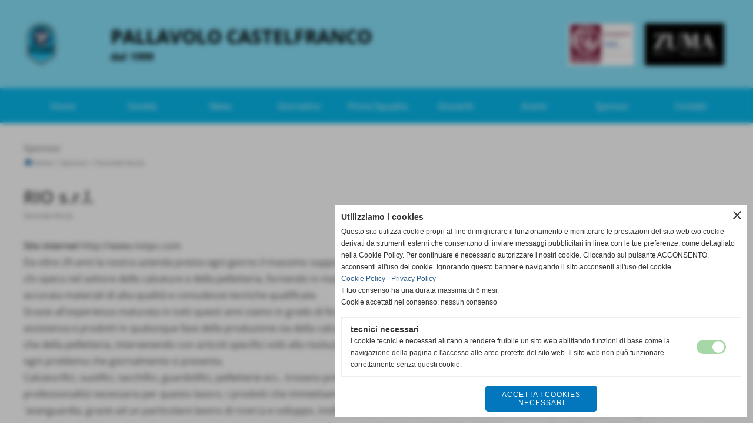

--- FILE ---
content_type: text/html; charset=UTF-8
request_url: https://www.pallavolocastelfranco.net/RIO-srl-TPC-tutto-per-calzature.htm
body_size: 9413
content:
<!-- T. scheda: 0.015 -->
<!DOCTYPE html>
<html lang="it">
<head>
<title>RIO srl TPC tutto per calzature</title>
<meta charset="utf-8">
<meta name="description" content="Da oltre 29 anni la nostra azienda presta ogni giorno il massimo supporto a chi opera nel settore delle calzature e della pelletteria, fornendo in maniera accur">
<meta name="keywords" content="RIO srl TPC tutto per calzature,gli sponsor">
<link rel="canonical" href="https://www.pallavolocastelfranco.net/RIO-srl-TPC-tutto-per-calzature.htm"><meta http-equiv="Content-Security-Policy" content="upgrade-insecure-requests">
<meta property="og:author" content="www.pallavolocastelfranco.net">
<meta property="og:publisher" content="www.sitoper.it">
<meta name="generator" content="www.sitoper.it">
<meta name="robots" content="max-snippet:-1,max-image-preview:standard,max-video-preview:30"><!-- Allow web app to be run in full-screen mode - iOS. -->
<meta name="apple-mobile-web-app-capable" content="yes">
 <!-- Allow web app to be run in full-screen mode - Android. -->
<meta name="mobile-web-app-capable" content="yes">
<!-- Make the app title different than the page title - iOS. -->
<meta name="apple-mobile-web-app-title" content="Pallavolo Castelfranco">
<!-- Make the app title different than the page title and configure icons - Android. -->
<link rel="manifest" href="https://www.pallavolocastelfranco.net/appicon/manifest.json">
<!-- IE configuration for icons and colors is in browserconfig.xml -->
<meta name="msapplication-config" content="https://www.pallavolocastelfranco.net/appicon/browserconfig.xml" />
 <!-- Configure the status bar - iOS. -->
<meta name="apple-mobile-web-app-status-bar-style" content="#08b9ed">
<!-- iOS icons -->
<link rel="apple-touch-icon" sizes="57x57" href="https://www.pallavolocastelfranco.net/appicon/apple-icon-57x57.png">
<link rel="apple-touch-icon" sizes="60x60" href="https://www.pallavolocastelfranco.net/appicon/apple-icon-60x60.png">
<link rel="apple-touch-icon" sizes="72x72" href="https://www.pallavolocastelfranco.net/appicon/apple-icon-72x72.png">
<link rel="apple-touch-icon" sizes="76x76" href="https://www.pallavolocastelfranco.net/appicon/apple-icon-76x76.png">
<link rel="apple-touch-icon" sizes="114x114" href="https://www.pallavolocastelfranco.net/appicon/apple-icon-114x114.png">
<link rel="apple-touch-icon" sizes="120x120" href="https://www.pallavolocastelfranco.net/appicon/apple-icon-120x120.png">
<link rel="apple-touch-icon" sizes="144x144" href="https://www.pallavolocastelfranco.net/appicon/apple-icon-144x144.png">
<link rel="apple-touch-icon" sizes="152x152" href="https://www.pallavolocastelfranco.net/appicon/apple-icon-152x152.png">
<link rel="apple-touch-icon" sizes="180x180" href="https://www.pallavolocastelfranco.net/appicon/apple-icon-180x180.png">
<!-- Android icons -->
<link rel="icon" type="image/png" sizes="192x192" href="https://www.pallavolocastelfranco.net/appicon/android-icon-192x192.png">
<link rel="icon" type="image/png" sizes="32x32" href="https://www.pallavolocastelfranco.net/appicon/favicon-32x32.png">
<link rel="icon" type="image/png" sizes="96x96" href="https://www.pallavolocastelfranco.net/appicon/favicon-96x96.png">
<link rel="icon" type="image/png" sizes="16x16" href="https://www.pallavolocastelfranco.net/appicon/favicon-16x16.png">
<!-- Windows icons -->
<meta name="msapplication-TileImage" content="https://www.pallavolocastelfranco.net/appicon/ms-icon-144x144.png">
<link rel="shortcut icon" href="https://www.pallavolocastelfranco.net/appicon/favicon.ico" type="image/x-icon">
<!-- Windows dock color -->
<meta name="msapplication-TileColor" content="#ffffff">
<!-- Android dock color -->
<meta name="theme-color" content="#08b9ed">
	
<link rel="stylesheet preload" as="style" type="text/css" href="https://www.pallavolocastelfranco.net/fonts/material-icons/material-icons.css">
<link rel="stylesheet preload" as="style" type="text/css" href="https://www.server155.h725.net/fonts/open-sans/open-sans.css">
<link rel="stylesheet preload" as="style" type="text/css" href="https://www.server155.h725.net/fonts/roboto/roboto.css">
<link rel="stylesheet preload" as="style" type="text/css" href="https://www.server155.h725.net/fonts/varela/varela.css">
<link rel="stylesheet preload" as="style" type="text/css" href="https://www.server155.h725.net/fonts/varela-round/varela-round.css">
	
<link href="https://www.pallavolocastelfranco.net/css_personali/cachestile_larga1_1531.css" rel="stylesheet" type="text/css" media="all">
<meta name="viewport" content="width=device-width, initial-scale=1.0">
<meta name="format-detection" content="telephone=no">
<script src="https://www.pallavolocastelfranco.net/js/jquery.js"></script>
<script src="https://www.pallavolocastelfranco.net/js/datatimepicker/jquery.ui.timepicker.js?v=0.3.2" defer></script>
<link href="https://www.pallavolocastelfranco.net/js/datatimepicker/jquery.ui.timepicker.css?v=0.3.2" rel="stylesheet" type="text/css"/>
<script src="https://www.pallavolocastelfranco.net/js/jquery.ui.core.js"></script>
<script src="https://www.pallavolocastelfranco.net/js/datatimepicker/jquery.ui.datepicker.js" defer></script>
<script src="https://www.pallavolocastelfranco.net/js/datatimepicker/jquery.ui.timepicker-it.js" defer></script>
<script src="https://www.pallavolocastelfranco.net/js/datatimepicker/jquery.ui.datepicker-it.js" defer></script>
<link rel="stylesheet" href="https://www.pallavolocastelfranco.net/js/jquery-ui.css">

<script src="https://www.pallavolocastelfranco.net/js/libvarie.js?lu=20012026123024"></script>
<script src="https://www.pallavolocastelfranco.net/js/cookie/cookie.php?lu=20012026123024" defer></script>
<script src="https://www.pallavolocastelfranco.net/js/defer.php?lu=20012026123024" defer></script>
<script src="https://www.pallavolocastelfranco.net/js/menu.php?lu=20012026123024" defer></script>
<script src="https://www.pallavolocastelfranco.net/js/carrello.php?lu=20012026123024" defer></script>

<link rel="stylesheet preload" as="style" type="text/css" href="https://www.pallavolocastelfranco.net/js/slideshow/slideshow_css.php?lu=20012026123024">
<script src="https://www.pallavolocastelfranco.net/js/slideshow/slideshow_js.php?lu=20012026123024" defer></script>

<link rel="stylesheet preload" as="style" type="text/css" href="https://www.pallavolocastelfranco.net/js/slideshow2.0/slideshow_css.php?lu=20012026123024">
<script src="https://www.pallavolocastelfranco.net/js/slideshow2.0/slideshow_js.php?lu=20012026123024" defer></script>

<link rel="stylesheet preload" as="style" type="text/css" href="https://www.pallavolocastelfranco.net/js/calendario/calendario.css?lu=20012026123024">
<script src="https://www.pallavolocastelfranco.net/js/calendario/calendario.js?lu=20012026123024" defer></script>

<link rel="stylesheet preload" as="style" type="text/css" href="https://www.pallavolocastelfranco.net/js/boxscorrimento/boxscorrimento_css.php">
<script src="https://www.pallavolocastelfranco.net/js/boxscorrimento/boxscorrimento_js.php?lu=20012026123024" defer></script>

<link rel="stylesheet preload" as="style" type="text/css" href="https://www.pallavolocastelfranco.net/lightbox/lightbox_css.php?lu=20012026123024">
<script src="https://www.pallavolocastelfranco.net/lightbox/lightbox.js?lu=20012026123024" defer></script>

<script src="https://www.pallavolocastelfranco.net/js/inviaamico/inviaamico.js?lu=20012026123024" defer></script>

<!--Per rendere il sistema dei video di sfondo funzionante anche su explorer NON ELIMINARE LACIARE COSI-->
<!--[if lt IE 9]>
<script>
document.createElement('video');
</script>
<![endif]-->


<!-- NON SONO UN MODELLO -->	<script>
		var $jQCheckCampoAggiuntivo = jQuery.noConflict();
		
		$jQCheckCampoAggiuntivo(document).ready(function (index){
			
			$jQCheckCampoAggiuntivo("form[id^='moduloOrdine']").submit(function(index) {
				
				var selettore=$jQCheckCampoAggiuntivo(this).attr('id');
				var array=selettore.split('moduloOrdine');
				var trovate2=true;
				var patternemail = new RegExp(/^(("[\w-+\s]+")|([\w-+]+(?:\.[\w-+]+)*)|("[\w-+\s]+")([\w-+]+(?:\.[\w-+]+)*))(@((?:[\w-+]+\.)*\w[\w-+]{0,66})\.([a-z]{2,6}(?:\.[a-z]{2})?)$)|(@\[?((25[0-5]\.|2[0-4][\d]\.|1[\d]{2}\.|[\d]{1,2}\.))((25[0-5]|2[0-4][\d]|1[\d]{2}|[\d]{1,2})\.){2}(25[0-5]|2[0-4][\d]|1[\d]{2}|[\d]{1,2})\]?$)/i);
				var patterndate = new RegExp(/(?:0[1-9]|[12][0-9]|3[01])\/(?:0[1-9]|1[0-2])\/(?:19|20\d{2})/);
				
				$jQCheckCampoAggiuntivo("#moduloOrdine"+array[1]+" div[id^='ordinedatoaggiuntivovis_']").each(function (index, value) { 
					
					if(
						(!$jQCheckCampoAggiuntivo(this).find('input').val() || $jQCheckCampoAggiuntivo(this).find('input').val()=='undefined') && 
						(!$jQCheckCampoAggiuntivo(this).find('select').val() || $jQCheckCampoAggiuntivo(this).find('select').val()=='undefined') && 
						(!$jQCheckCampoAggiuntivo(this).find('textarea').val() || $jQCheckCampoAggiuntivo(this).find('textarea').val()=='undefined')
					)
					{
						trovate2=false;
					}
					else
					{
						//controllo i dati inseriti se email o data
						if($jQCheckCampoAggiuntivo(this).find('input').attr("id"))
						{
							var tipocampo = $jQCheckCampoAggiuntivo(this).find('input').attr("id").split('_');
							if(tipocampo[0]=='campoemail') 
							{
								if(!patternemail.test( $jQCheckCampoAggiuntivo(this).find('input').val() ))
								{
									trovate2=false;
								}								
							}
							else if(tipocampo[0]=='campodata')
							{
								if(!patterndate.test( $jQCheckCampoAggiuntivo(this).find('input').val() ))
								{
									trovate2=false;
								}
							}
						}						
					}													
				});
				
				if(!trovate2)
					{
					$jQCheckCampoAggiuntivo("#moduloOrdine"+array[1]+" #avvisocampiaggiuntivicomprasubito"+array[1]).show();
					return false;
					}
				else
					{
					$jQCheckCampoAggiuntivo("#moduloOrdine"+array[1]+" #avvisocampiaggiuntivicomprasubito"+array[1]).hide();
					}
			});
		});
	</script>
	
		
	
<style>

</style>
<!-- foglio stampa -->
<link rel="stylesheet" href="https://www.pallavolocastelfranco.net/css/stampa.css" media="print"> 

<!-- T. intestazionecss: 0.013 -->
	
<meta property="og:title" content="RIO srl TPC tutto per calzature" />
<meta property="og:type" content="article" />
<meta property="og:url" content="https://www.pallavolocastelfranco.net/RIO-srl-TPC-tutto-per-calzature.htm" />
<meta property="og:description" content="Da oltre 29 anni la nostra azienda presta ogni giorno il massimo supporto a chi opera nel settore delle calzature e della pelletteria, fornendo in maniera accur" />
<!-- img meta: rio2.jpg --><!-- 3 -->
<meta property="og:image" content="https://www.pallavolocastelfranco.net/foto/grandi/rio2.jpg" />
<meta name="twitter:image" content="https://www.pallavolocastelfranco.net/foto/grandi/rio2.jpg" />
<meta name="twitter:image:alt" content="" />
<meta property="og:image:type" content="image/jpg" />
<meta property="og:image:width" content="500" />
<meta property="og:image:height" content="300" />

<meta name="twitter:card" content="summary_large_image">
<meta name="twitter:creator" content="@pallavolocastelfranco.net" />
<meta name="twitter:site" content="@pallavolocastelfranco.net">
<meta name="twitter:title" content="RIO s.r.l.">
<meta name="twitter:description" content="Da oltre 29 anni la nostra azienda presta ogni giorno il massimo supporto a chi opera nel settore delle calzature e della pelletteria, fornendo in maniera accur">
<meta name="twitter:domain" content="www.pallavolocastelfranco.net"></head>
<body id="sponsor-scheda-25" class="">
	<a href="#contenuto-main" class="skip-link">Salta al contenuto principale</a>
<!-- inizio oggetti liberi body --><!-- fine oggetti liberi body -->
	<div id="sfondo-sito">
		<div id="data-ora">21 Gennaio 2026</div>
		
	<div id="accessoriofisso01"></div><div id="accessoriofisso02"></div><div id="accessorio-iniziosito"></div>
	<header id="testa" role="banner">
	    <div id="testa-interna"><!-- inizio oggetti liberi testa -->
<!-- fine oggetti liberi testa -->
			<div class="contenitoreBox" id="contenitoreBox33">
				<div class="contenitoreBoxContenuto"><div class="contenitoreBoxColonna"><!-- no cache -->
<div class="box-generico ridotto "  id="box34">    
    <div class="boxContenuto">
		<div class="tab01 tab-nudo"><div class="contenitore-tab02">
			<div class="tab02 tab-nudo"><div class="float-left struttura-immagine-sx"><div class="immagine align-left"><span class="nascosto">[</span><a href="https://www.pallavolocastelfranco.net/" title="https://www.pallavolocastelfranco.net/"><img src="/foto/grandi/logo-pallavolo-castelfranco.png" sizes="(min-width: 105px) 105px, 100vw" srcset="/foto/grandi/logo-pallavolo-castelfranco.png 105w" alt="Logo Pallavolo Castelfranco" width="105" height="150"></a><span class="nascosto">]</span>
				<input name="w_immagine_box" id="w_immagine_box_spec_34_1" type="hidden" value="105">
				<input name="h_immagine_box" id="h_immagine_box_spec_34_1" type="hidden" value="150">
				</div></div>
						
						<div class="clear-left"></div>
				</div></div>
		</div>  
    	</div>
</div><!-- T. box 34: 0.002 --></div><div class="contenitoreBoxColonna"><!-- no cache -->
<div class="box-generico ridotto "  id="box36">    
    <div class="boxContenuto">
		<div class="tab01 tab-nudo"><div class="contenitore-tab02">
			<div class="tab02">	
				
				<!-- tab02 corpo -->
				<div class="tab02-corpo">
						
						<div class="descrizione"><span class="testa-titolo">PALLAVOLO CASTELFRANCO</span><BR><span class="testa-sottotitolo">dal 1999</span></div>
						<div class="clear-left"></div>
				</div>
				</div></div>
		</div>  
    	</div>
</div><!-- T. box 36: 0.001 --></div><div class="contenitoreBoxColonna"><!-- no cache -->
<div class="box-generico ridotto "  id="box35">    
    <div class="boxContenuto">
		<div class="tab01 tab-nudo"><div class="contenitore-tab02">
			<div class="tab02 tab-nudo"><div class="tab02-area-codice"><div style="text-align: right;"><img src="https://www.pallavolocastelfranco.net/foto/grandi/testa-fgl-3.png" alt="Logo FGL Internationl" style="height: 90px;"><img src="https://www.pallavolocastelfranco.net/foto/grandi/testa-zuma-1.png" alt="Logo Zuma Pelli Pregiate" style="height: 90px;"></div></div>
				</div></div>
		</div>  
    	</div>
</div><!-- T. box 35: 0.001 --></div>
	            </div>
			</div><!-- T. contenitore 33: 0.005 --><!-- no cache --><!-- menu: 1 | eredita: no | chi eredita:  | tipo: orizzontale -->
	<div id="ancora-menu-orizzontale1-20"></div>
	<nav class="menu-orizzontale menu-orizzontale-con-blocco" id="menu-orizzontale1-20" style="z-index: 99" data-tipoMenu="orizzontale">
		<div class="menu-orizzontale-riga">
			<ul><li class="menu-orizzontale-tasto">
	<a href="https://www.pallavolocastelfranco.net/" title="Home" data-urlPulsante="" data-moduloPulsante="homepage">Home</a>
</li><li class="menu-orizzontale-tasto">
	<a href="javascript:void(0)" style="pointer-events: none; cursor: default;" title="Societ&agrave;" data-urlPulsante="javascript:void(0)" data-moduloPulsante="">Societ&agrave;</a>
					<div class="menu-orizzontale-tendina">
						<div class="menu-orizzontale-tendina-tasto">
							<a href="organigramma.htm" title="Organigramma" data-urlPulsante="categorie.php?modulo_attuale=dirigenti" data-moduloPulsante="dirigenti">Organigramma</a>
						</div>
						<div class="menu-orizzontale-tendina-tasto">
							<a href="javascript:void(0)" style="pointer-events: none; cursor: default;" title="Chi siamo" data-urlPulsante="javascript:void(0)" data-moduloPulsante="">Chi siamo</a>
						</div>
						<div class="menu-orizzontale-tendina-tasto">
							<a href="javascript:void(0)" style="pointer-events: none; cursor: default;" title="Storia" data-urlPulsante="javascript:void(0)" data-moduloPulsante="">Storia</a>
						</div>
					</div>
</li><li class="menu-orizzontale-tasto">
	<a href="News.htm" title="News" data-urlPulsante="categorie.php?modulo_attuale=news" data-moduloPulsante="news">News</a>
					<div class="menu-orizzontale-tendina">
						<div class="menu-orizzontale-tendina-tasto">
							<a href="https://www.pallavolocastelfranco.net/prima-squadra.htm" title="Prima squadra" data-urlPulsante="prima-squadra.htm" data-moduloPulsante="news">Prima squadra</a>
						</div>
						<div class="menu-orizzontale-tendina-tasto">
							<a href="https://www.pallavolocastelfranco.net/giovanili.htm" title="Giovanili" data-urlPulsante="giovanili.htm" data-moduloPulsante="news">Giovanili</a>
						</div>
						<div class="menu-orizzontale-tendina-tasto">
							<a href="https://www.pallavolocastelfranco.net/rassegna-stampa.htm" title="Rassegna stampa" data-urlPulsante="rassegna-stampa.htm" data-moduloPulsante="news">Rassegna stampa</a>
						</div>
					</div>
</li><li class="menu-orizzontale-tasto">
	<a href="https://www.pallavolocastelfranco.net/giornalino.htm" title="Giornalino" data-urlPulsante="giornalino.htm" data-moduloPulsante="documenti">Giornalino</a>
</li><li class="menu-orizzontale-tasto">
	<a href="javascript:void(0)" style="pointer-events: none; cursor: default;" title="Prima Squadra" data-urlPulsante="javascript:void(0)" data-moduloPulsante="">Prima Squadra</a>
					<div class="menu-orizzontale-tendina">
						<div class="menu-orizzontale-tendina-tasto">
							<a href="https://www.pallavolocastelfranco.net/fgl-zuma-b1-2023-2024.htm" title="FGL ZUMA B1 2023/2024" data-urlPulsante="fgl-zuma-b1-2023-2024.htm" data-moduloPulsante="squadre">Roaster</a>
						</div>
						<div class="menu-orizzontale-tendina-tasto">
							<a href="https://www.pallavolocastelfranco.net/campionati0gironigiornatepartite_calendario.php?idgirone=48" title="Calendario" data-urlPulsante="campionati0gironigiornatepartite_calendario.php?idgirone=48" data-moduloPulsante="">Calendario</a>
						</div>
						<div class="menu-orizzontale-tendina-tasto">
							<a href="https://www.pallavolocastelfranco.net/campionati0gironigiornatepartite_classifica.php?idgirone=48" title="Classifica" data-urlPulsante="campionati0gironigiornatepartite_classifica.php?idgirone=48" data-moduloPulsante="">Classifica</a>
						</div>
					</div>
</li><li class="menu-orizzontale-tasto">
	<a href="https://www.pallavolocastelfranco.net/squadre-giovanili.htm" title="Giovanili" data-urlPulsante="squadre-giovanili.htm" data-moduloPulsante="squadre">Giovanili</a>
					<div class="menu-orizzontale-tendina">
						<div class="menu-orizzontale-tendina-tasto">
							<a href="https://www.pallavolocastelfranco.net/safeguarding.htm" title="Safeguarding" data-urlPulsante="safeguarding.htm" data-moduloPulsante="pagine_aggiuntive">Safeguarding</a>
						</div>
					</div>
</li><li class="menu-orizzontale-tasto">
	<a href="Eventi.htm" title="Eventi" data-urlPulsante="categorie.php?modulo_attuale=eventi" data-moduloPulsante="eventi">Eventi</a>
</li><li class="menu-orizzontale-tasto">
	<a href="Sponsor.htm" title="Sponsor" data-urlPulsante="categorie.php?modulo_attuale=sponsor" data-moduloPulsante="sponsor">Sponsor</a>
</li><li class="menu-orizzontale-tasto">
	<a href="javascript:void(0)" style="pointer-events: none; cursor: default;" title="Contatti" data-urlPulsante="javascript:void(0)" data-moduloPulsante="">Contatti</a>
					<div class="menu-orizzontale-tendina">
						<div class="menu-orizzontale-tendina-tasto">
							<a href="https://www.pallavolocastelfranco.net/contatti-e-social.htm" title="Contatti e Social" data-urlPulsante="contatti-e-social.htm" data-moduloPulsante="pagine_aggiuntive">Contatti e Social</a>
						</div>
						<div class="menu-orizzontale-tendina-tasto">
							<a href="https://www.pallavolocastelfranco.net/palestre.htm" title="Le palestre" data-urlPulsante="palestre.htm" data-moduloPulsante="pagine_aggiuntive">Palestre</a>
						</div>
						<div class="menu-orizzontale-tendina-tasto">
							<a href="https://www.pallavolocastelfranco.net/vuoi-collaborare-con-noi.htm" title="Vuoi collaborare con noi?" data-urlPulsante="vuoi-collaborare-con-noi.htm" data-moduloPulsante="pagine_aggiuntive">Vuoi collaborare con noi?</a>
						</div>
					</div>
</li>
				</ul>
			</div>
		</nav><!-- T. menu 20 parziale1: 0.000 | parziale2: 0.005 --><!-- T. menu 20: 0.005 -->		
	    <!-- CHIUSURA DI testa-interna -->
		</div>
	<!-- CHIUSURA DI testa -->
	</header>
	
	<div id="accessorio-iniziocontenuti"></div>		<div id="corpo-contenitore">
			<div id="corpo-contenuto-paginainterna">
								<div id="contenuti" class="sponsor-scheda scheda">
				
				<main class="pag00" id="contenuto-main" role="main">
										<div class="pag00-testa">
								<div class="titolo">Sponsor</div><div class="sottotitolo"><span class="nascosto">percorso: </span><a href="https://www.pallavolocastelfranco.net/" title="torna a Home">Home</a> &gt; <a href="Sponsor.htm" title="torna a Sponsor">Sponsor</a> &gt; <a href="sponsor-seconda-fascia.htm" title="torna a Seconda fascia">Seconda fascia</a></div>					</div> 
											<div class="pag00-corpo">
																
								<!-- pag01 - contenuti -->
								<article class="pag01">
																		<div class="pag01-corpo">
											<div class="float-right struttura-immagine-dx"><div class="galleria-foto">
<div class="lb-galleriafotografica">    
 
        <label for="imagefotogallery25-1" title="zoom">
            <img src="foto/grandi/rio2.jpg" width="" height="" alt="" class="fotodazoomare" title="">
			<input type="hidden" id="datifotogallery25-1" data-pathfoto="foto/grandi/rio2.jpg" data-didascalia="" data-srcset="" data-sizes="" data-width="" data-height="" data-alt="" data-title="">
        </label>
			<input type="hidden" id="lb-maxelementfotogallery25" data-maxelement="1">
	        <div class="lb-overlay" id="overlayimagefotogallery25">	
	            <label for="lb-closefotogallery25">
	                <span class="lb-close">X CLOSE</span>					
					<span class="lb-contenitoreimmagine">					
	    	     		<img src="" srcset="" sizes="" width="" height="" alt="" title="" />
	    				 
	                    <label for="imagefotogallery25" title="<< precedente" class="lb-thumbimg">
	                        <span class="lb-prev"><span class="material-icons notranslate">keyboard_arrow_left</span></span>
	                    </label> 
	                    <label for="imagefotogallery25" title="successivo >>" class="lb-thumbimg">
	                        <span class="lb-next"><span class="material-icons notranslate">keyboard_arrow_right</span></span>
	                    </label>	
					</span>    				
					<span class="lb-didascalia"></span>				
	            </label>            
	        </div>    
<input type="radio" name="lb-galleryfotogallery25" id="lb-closefotogallery25">
</div>  
</div></div>
								<header class="pag01-testa"><div class="titolo"><h1>RIO s.r.l.</h1></div><div class="sottotitolo"><span class="sottotitolo-categorie"><span class="categorianome"><a href="sponsor-seconda-fascia.htm" title="Seconda fascia">Seconda fascia</a></span></span></div>
								</header><div class="span-classe-testo testo"><div><strong>Sito internet</strong> <a href="http://www.riotpc.com" title="RIO s.r.l." target="_self">http://www.riotpc.com</a></div>Da oltre 29 anni la nostra azienda presta ogni giorno il massimo supporto a chi opera nel settore delle calzature e della pelletteria, fornendo in maniera accurata materiali di alta qualit&agrave; e consulenze tecniche qualificate.<BR> Grazie all&acute;esperienza maturata in tutti questi anni siamo in grado di fornire assistenza e prodotti in qualunque fase della produzione sia della calzature che della pelletteria, intervenendo con articoli specifici volti alla risoluzione di ogni problema che giornalmente si presenta.<BR> Calzaturifici, suolifici, tacchifici, guardolifici, pelletterie ecc.. trovano presso di noi le giuste risposte alle loro esigenze quotidiane, incontrando la giusta professionalit&agrave; necessaria per questo lavoro, i prodotti che immettiamo sul mercato sono di prima qualit&agrave;, garantiti da aziende importanti, e sempre all&acute;avanguardia, grazie ad un particolare lavoro di ricerca e sviluppo, inoltre andiamo particolarmente fieri della nostra capacit&agrave; distributiva, grazie al nostro magazzino riusciamo ad evadere ordini anche di quantit&agrave; sostenuta in tempi molto ristretti sia sul territorio Europeo che nel resto del mondo. <BR> La soddisfazione di ogni cliente &egrave; l&acute;obiettivo principale del nostro lavoro quotidiano!!</div><div class="clear-right"></div>
																
																<div class="pag02 sponsoremail" id="">
																	<header class="pag02-testa">
																		<div class="titolo">E-mail</div>
																		<div class="sottotitolo"></div>		</header>												
																	<div class="pag02-corpo">info@riotpc.com		</div>
																</div>
																
																<div class="pag02 sponsorrecapiti" id="">
																	<header class="pag02-testa">
																		<div class="titolo">recapiti / contatti</div>
																		<div class="sottotitolo"></div>		</header>												
																	<div class="pag02-corpo">Rio srl<BR><BR>Viale delle Comunicazioni, 22-24-26 56022 - Castelfranco di Sotto (Pisa)<BR><BR>Tel. 0571.480895 Tel. 0571.261033 Fax 0571.489034 <BR>		</div>
																</div>									</div> 	
																	</article>
								<!-- FINE pag01 - contenuti -->								
								<div class="box-paginazione">
												<div class="float-left" style="width: 33%"><a href="cecconi-auto.htm" title="scheda precedente: Cecconi Auto">&lt;&lt; precedente</a></div>
										  <div class="float-left visibilita-solo-pc align-center" style="width: 33%">&nbsp;
										  </div>
										  <div class="float-right align-right" style="width: 33%"><a href="tomaificio-leone.htm" title="scheda successiva: Tomaificio Leone">successivo &gt;&gt;</a></div><div class="clear-left clear-right"></div></div>					</div>					
				    				</main>	
		    <!-- FINE ZONA DEI CONTENUTI -->
		    </div>
		        
			<div class="cancellatore-corpo"></div>
		</div>
	</div>
	<hr>
	<div id="accessorio-finecontenuti"></div>
<!-- T. schedatemplate: 0.039 -->
<footer id="piede-contenitore" role="contentinfo">
	<!-- inizio oggetti liberi piede -->
<!-- fine oggetti liberi piede -->	
	<div id="piede-contenuto">		
		
			<div class="contenitoreBox" id="contenitoreBox48">
				<div class="contenitoreBoxContenuto"><div class="contenitoreBoxColonna"><!-- no cache -->
<div class="box-generico largo "  id="box50">    
    <div class="boxContenuto">
		<div class="tab01 tab-nudo"><div class="contenitore-tab02">
			<div class="tab02 tab-nudo"><div class="tab02-area-foto"><div class="immagine align-center"><img src="/foto/grandi/marchio-fgl-international.jpg" sizes="(min-width: 600px) 600px, 100vw" srcset="/foto/grandi/marchio-fgl-international.jpg 600w" alt="Logo FGL International-finikem" width="600" height="388">
				<input name="w_immagine_box" id="w_immagine_box_spec_50_1" type="hidden" value="600">
				<input name="h_immagine_box" id="h_immagine_box_spec_50_1" type="hidden" value="388">
				</div></div>
				</div></div>
		</div>  
    	</div>
</div><!-- T. box 50: 0.002 --></div><div class="contenitoreBoxColonna"><!-- no cache -->
<div class="box-generico largo "  id="box49">    
    <div class="boxContenuto">
		<div class="tab01 tab-nudo"><div class="contenitore-tab02">
			<div class="tab02 tab-nudo"><div class="tab02-area-foto"><div class="immagine align-center"><img src="/foto/grandi/marchio-zuma.jpg" sizes="(min-width: 600px) 600px, 100vw" srcset="/foto/grandi/marchio-zuma.jpg 600w" alt="Logo Zuma pelli pregiate" width="600" height="388">
				<input name="w_immagine_box" id="w_immagine_box_spec_49_1" type="hidden" value="600">
				<input name="h_immagine_box" id="h_immagine_box_spec_49_1" type="hidden" value="388">
				</div></div>
				</div></div>
		</div>  
    	</div>
</div><!-- T. box 49: 0.001 --></div>
	            </div>
			</div><!-- T. contenitore 48: 0.004 --><!-- no cache -->
<div class="box-sponsor largo "  id="box46">    
    <div class="boxContenuto">
		<div class="tab01 tab-nudo">
		<div class="verticale"><div class="tab03-riga">
			<div class="tab03">	
				
				<!-- tab03 corpo -->
				<div class="tab03-corpo">
						<div class="tab03-area-foto"><div class="immagine align-center"><span class="nascosto">[</span><a href="http://www.taddeiroberto.it" title="TADDEI ROBERTO S.r.l. - Servizi per l'ambiente aperto in una nuova finestra" target="_blank" rel="nofollow"><img src="/foto/grandi/taddei.jpg" sizes="(min-width: 500px) 500px, 100vw" srcset="/foto/piccole/taddei.jpg 140w, /foto/grandi/taddei.jpg 500w" alt="" width="500" height="300"></a><span class="nascosto">]</span>
				<input name="w_immagine_box" id="w_immagine_box_spec_46_37" type="hidden" value="500">
				<input name="h_immagine_box" id="h_immagine_box_spec_46_37" type="hidden" value="300">
				</div></div>
				</div>
				</div>
			<div class="tab03">	
				
				<!-- tab03 corpo -->
				<div class="tab03-corpo">
						<div class="tab03-area-foto"><div class="immagine align-center"><span class="nascosto">[</span><a href="https://www.autoscout24.it/concessionari/cecconi-auto-srl-cerreto-guidi-firenze-fi" title="Cecconi Auto"><img src="/foto/grandi/cecconi-2.jpg" sizes="(min-width: 500px) 500px, 100vw" srcset="/foto/piccole/cecconi-2.jpg 140w, /foto/grandi/cecconi-2.jpg 500w" alt="" width="500" height="300"></a><span class="nascosto">]</span>
				<input name="w_immagine_box" id="w_immagine_box_spec_46_42" type="hidden" value="500">
				<input name="h_immagine_box" id="h_immagine_box_spec_46_42" type="hidden" value="300">
				</div></div>
				</div>
				</div>
			<div class="tab03">	
				
				<!-- tab03 corpo -->
				<div class="tab03-corpo">
						<div class="tab03-area-foto"><div class="immagine align-center"><span class="nascosto">[</span><a href="http://www.riotpc.com" title="RIO s.r.l."><img src="/foto/grandi/rio2.jpg" sizes="(min-width: 500px) 500px, 100vw" srcset="/foto/piccole/rio2.jpg 140w, /foto/grandi/rio2.jpg 500w" alt="" width="500" height="300"></a><span class="nascosto">]</span>
				<input name="w_immagine_box" id="w_immagine_box_spec_46_25" type="hidden" value="500">
				<input name="h_immagine_box" id="h_immagine_box_spec_46_25" type="hidden" value="300">
				</div></div>
				</div>
				</div>
			<div class="tab03">	
				
				<!-- tab03 corpo -->
				<div class="tab03-corpo">
						<div class="tab03-area-foto"><div class="immagine align-center"><span class="nascosto">[</span><a href="https://www.tomaificioleone.com/" title="Tomaificio Leone aperto in una nuova finestra" target="_blank" rel="nofollow"><img src="/foto/grandi/leone.jpg" sizes="(min-width: 500px) 500px, 100vw" srcset="/foto/piccole/leone.jpg 140w, /foto/grandi/leone.jpg 500w" alt="" width="500" height="300"></a><span class="nascosto">]</span>
				<input name="w_immagine_box" id="w_immagine_box_spec_46_45" type="hidden" value="500">
				<input name="h_immagine_box" id="h_immagine_box_spec_46_45" type="hidden" value="300">
				</div></div>
				</div>
				</div>
			<div class="tab03">	
				
				<!-- tab03 corpo -->
				<div class="tab03-corpo">
						<div class="tab03-area-foto"><div class="immagine align-center"><span class="nascosto">[</span><a href="tsa-tecno-soluzioni-ambientali.htm" title="TSA Tecno Soluzioni Ambientali"><img src="/foto/grandi/tsa.jpg" sizes="(min-width: 500px) 500px, 100vw" srcset="/foto/piccole/tsa.jpg 140w, /foto/grandi/tsa.jpg 500w" alt="" width="500" height="300"></a><span class="nascosto">]</span>
				<input name="w_immagine_box" id="w_immagine_box_spec_46_40" type="hidden" value="500">
				<input name="h_immagine_box" id="h_immagine_box_spec_46_40" type="hidden" value="300">
				</div></div>
				</div>
				</div>
				</div>
				<div class="tab03-riga">
			<div class="tab03">	
				
				<!-- tab03 corpo -->
				<div class="tab03-corpo">
						<div class="tab03-area-foto"><div class="immagine align-center"><span class="nascosto">[</span><a href="alessio-pezzotti.htm" title="Alessio Pezzotti"><img src="/foto/grandi/alessio-pezzotti.jpg" sizes="(min-width: 500px) 500px, 100vw" srcset="/foto/piccole/alessio-pezzotti.jpg 140w, /foto/grandi/alessio-pezzotti.jpg 500w" alt="" width="500" height="300"></a><span class="nascosto">]</span>
				<input name="w_immagine_box" id="w_immagine_box_spec_46_39" type="hidden" value="500">
				<input name="h_immagine_box" id="h_immagine_box_spec_46_39" type="hidden" value="300">
				</div></div>
				</div>
				</div>
			<div class="tab03">	
				
				<!-- tab03 corpo -->
				<div class="tab03-corpo">
						<div class="tab03-area-foto"><div class="immagine align-center"><span class="nascosto">[</span><a href="chimica-italiana.htm" title="Chimica Italiana"><img src="/foto/grandi/chimica-italiana.jpg" sizes="(min-width: 500px) 500px, 100vw" srcset="/foto/piccole/chimica-italiana.jpg 140w, /foto/grandi/chimica-italiana.jpg 500w" alt="" width="500" height="300"></a><span class="nascosto">]</span>
				<input name="w_immagine_box" id="w_immagine_box_spec_46_41" type="hidden" value="500">
				<input name="h_immagine_box" id="h_immagine_box_spec_46_41" type="hidden" value="300">
				</div></div>
				</div>
				</div>
			<div class="tab03">	
				
				<!-- tab03 corpo -->
				<div class="tab03-corpo">
						<div class="tab03-area-foto"><div class="immagine align-center"><span class="nascosto">[</span><a href="https://www.autotrasportibeta.it/" title="Autotrasporti Beta aperto in una nuova finestra" target="_blank" rel="nofollow"><img src="/foto/grandi/autotrasporti-beta.jpg" sizes="(min-width: 500px) 500px, 100vw" srcset="/foto/piccole/autotrasporti-beta.jpg 140w, /foto/grandi/autotrasporti-beta.jpg 500w" alt="" width="500" height="300"></a><span class="nascosto">]</span>
				<input name="w_immagine_box" id="w_immagine_box_spec_46_43" type="hidden" value="500">
				<input name="h_immagine_box" id="h_immagine_box_spec_46_43" type="hidden" value="300">
				</div></div>
				</div>
				</div>
			<div class="tab03">	
				
				<!-- tab03 corpo -->
				<div class="tab03-corpo">
						<div class="tab03-area-foto"><div class="immagine align-center"><span class="nascosto">[</span><a href="simply-leather-snc.htm" title="Simply Leather snc"><img src="/foto/grandi/simply-leather.jpg" sizes="(min-width: 500px) 500px, 100vw" srcset="/foto/piccole/simply-leather.jpg 140w, /foto/grandi/simply-leather.jpg 500w" alt="" width="500" height="300"></a><span class="nascosto">]</span>
				<input name="w_immagine_box" id="w_immagine_box_spec_46_44" type="hidden" value="500">
				<input name="h_immagine_box" id="h_immagine_box_spec_46_44" type="hidden" value="300">
				</div></div>
				</div>
				</div>
			<div class="tab03">	
				
				<!-- tab03 corpo -->
				<div class="tab03-corpo">
						<div class="tab03-area-foto"><div class="immagine align-center"><span class="nascosto">[</span><a href="https://www.carpratiche.it/" title="Car Pratiche aperto in una nuova finestra" target="_blank" rel="nofollow"><img src="/foto/grandi/car-pratiche.jpg" sizes="(min-width: 500px) 500px, 100vw" srcset="/foto/piccole/car-pratiche.jpg 140w, /foto/grandi/car-pratiche.jpg 500w" alt="" width="500" height="300"></a><span class="nascosto">]</span>
				<input name="w_immagine_box" id="w_immagine_box_spec_46_46" type="hidden" value="500">
				<input name="h_immagine_box" id="h_immagine_box_spec_46_46" type="hidden" value="300">
				</div></div>
				</div>
				</div>
				</div>
				<div class="tab03-riga">
			<div class="tab03">	
				
				<!-- tab03 corpo -->
				<div class="tab03-corpo">
						<div class="tab03-area-foto"><div class="immagine align-center"><span class="nascosto">[</span><a href="https://www.nice.pizza/" title="Nice Pizzeria aperto in una nuova finestra" target="_blank" rel="nofollow"><img src="/foto/grandi/nice-pizzeria.jpg" sizes="(min-width: 500px) 500px, 100vw" srcset="/foto/piccole/nice-pizzeria.jpg 140w, /foto/grandi/nice-pizzeria.jpg 500w" alt="" width="500" height="300"></a><span class="nascosto">]</span>
				<input name="w_immagine_box" id="w_immagine_box_spec_46_47" type="hidden" value="500">
				<input name="h_immagine_box" id="h_immagine_box_spec_46_47" type="hidden" value="300">
				</div></div>
				</div>
				</div>
			<div class="tab03">	
				
				<!-- tab03 corpo -->
				<div class="tab03-corpo">
						<div class="tab03-area-foto"><div class="immagine align-center"><span class="nascosto">[</span><a href="http://www.decibel.cc" title="Decibel"><img src="/foto/grandi/decibel.jpg" sizes="(min-width: 500px) 500px, 100vw" srcset="/foto/piccole/decibel.jpg 140w, /foto/grandi/decibel.jpg 500w" alt="" width="500" height="300"></a><span class="nascosto">]</span>
				<input name="w_immagine_box" id="w_immagine_box_spec_46_48" type="hidden" value="500">
				<input name="h_immagine_box" id="h_immagine_box_spec_46_48" type="hidden" value="300">
				</div></div>
				</div>
				</div>
			<div class="tab03">	
				
				<!-- tab03 corpo -->
				<div class="tab03-corpo">
						<div class="tab03-area-foto"><div class="immagine align-center"><span class="nascosto">[</span><a href="https://bagnolipneumatici.it" title="F.lli Bagnoli Penumatici aperto in una nuova finestra" target="_blank" rel="nofollow"><img src="/foto/grandi/bagnoli.jpg" sizes="(min-width: 500px) 500px, 100vw" srcset="/foto/piccole/bagnoli.jpg 140w, /foto/grandi/bagnoli.jpg 500w" alt="" width="500" height="300"></a><span class="nascosto">]</span>
				<input name="w_immagine_box" id="w_immagine_box_spec_46_49" type="hidden" value="500">
				<input name="h_immagine_box" id="h_immagine_box_spec_46_49" type="hidden" value="300">
				</div></div>
				</div>
				</div>
			<div class="tab03">	
				
				<!-- tab03 corpo -->
				<div class="tab03-corpo">
						<div class="tab03-area-foto"><div class="immagine align-center"><span class="nascosto">[</span><a href="termosanitaria-turini.htm" title="Termosanitaria Turini"><img src="/foto/grandi/500x3000px-turini.jpg" sizes="(min-width: 500px) 500px, 100vw" srcset="/foto/piccole/500x3000px-turini.jpg 140w, /foto/grandi/500x3000px-turini.jpg 500w" alt="" width="500" height="300"></a><span class="nascosto">]</span>
				<input name="w_immagine_box" id="w_immagine_box_spec_46_51" type="hidden" value="500">
				<input name="h_immagine_box" id="h_immagine_box_spec_46_51" type="hidden" value="300">
				</div></div>
				</div>
				</div>
			<div class="tab03">	
				
				<!-- tab03 corpo -->
				<div class="tab03-corpo">
						<div class="tab03-area-foto"><div class="immagine align-center"><span class="nascosto">[</span><a href="noga-agenzia-srl.htm" title="NOGA Agenzia srl"><img src="/foto/grandi/noga.jpg" sizes="(min-width: 965px) 965px, 100vw" srcset="/foto/piccole/noga.jpg 140w, /foto/grandi/noga.jpg 965w" alt="" width="965" height="327"></a><span class="nascosto">]</span>
				<input name="w_immagine_box" id="w_immagine_box_spec_46_52" type="hidden" value="965">
				<input name="h_immagine_box" id="h_immagine_box_spec_46_52" type="hidden" value="327">
				</div></div>
				</div>
				</div>
				</div>
				<div class="tab03-riga">
			<div class="tab03">	
				
				<!-- tab03 corpo -->
				<div class="tab03-corpo">
						<div class="tab03-area-foto"><div class="immagine align-center"><span class="nascosto">[</span><a href="http://www.internationalcutters.it" title="International Cutter's"><img src="/foto/grandi/500x300-international-cutters.jpg" sizes="(min-width: 500px) 500px, 100vw" srcset="/foto/piccole/500x300-international-cutters.jpg 140w, /foto/grandi/500x300-international-cutters.jpg 500w" alt="" width="500" height="300"></a><span class="nascosto">]</span>
				<input name="w_immagine_box" id="w_immagine_box_spec_46_53" type="hidden" value="500">
				<input name="h_immagine_box" id="h_immagine_box_spec_46_53" type="hidden" value="300">
				</div></div>
				</div>
				</div>
				<aside class="tab03-segnaposto tab03"></aside>
				<aside class="tab03-segnaposto tab03"></aside>
				<aside class="tab03-segnaposto tab03"></aside>
				<aside class="tab03-segnaposto tab03"></aside>
			</div>
			
		</div>
		</div>  
    	</div>
</div><!-- T. box 46: 0.020 -->
			<div class="contenitoreBox" id="contenitoreBox41">
				<div class="contenitoreBoxContenuto"><div class="contenitoreBoxColonna"><!-- no cache -->
<div class="box-generico largo "  id="box42">    
    <div class="boxContenuto">
		<div class="tab01">
			<!-- tab01 testa -->
			<header class="tab01-testa">
				<div class="titolo">
					PALLAVOLO CASTELFRANCO
				</div>
			</header>
		
			<!-- tab01 corpo -->
			<div class="tab01-corpo"><div class="contenitore-tab02">
			<div class="tab02">	
				
				<!-- tab02 corpo -->
				<div class="tab02-corpo">
						
						<div class="descrizione">Piazza Mazzini, snc<BR>56022 - Castelfranco di Sotto (Pisa)<BR><BR>Cod. Fic. e P.Iva 02516580509<div><BR>T. <a href="tel:+390571703967">+39 0571 703967</a><BR>e.mail castelfrancopallavolo@gmail.com</div></div>
						<div class="clear-left"></div>
				</div>
				</div></div>	
			</div>
		</div>  
    	</div>
</div><!-- T. box 42: 0.001 --></div><div class="contenitoreBoxColonna"><!-- no cache --><!-- menu: 44 | eredita: no | chi eredita:  | tipo: verticale -->
<nav id="menu-verticale-nav44-43" class="menu-verticale-box mv-scatola" data-tipoMenu="verticale">
	<div class="mv-testa">INFO UTILI</div>
	<div class="mv-corpo">
				<div class="mv-link01-corpo">
					<a href="https://www.pallavolocastelfranco.net/" title="Home" data-urlPulsante="" data-moduloPulsante="homepage">Home</a>
				</div>
				<div class="mv-link01-corpo">
					<a href="https://www.pallavolocastelfranco.net/contatti.htm" title="contatti" data-urlPulsante="contatti.htm" data-moduloPulsante="pagine_aggiuntive">Contatti</a>
				</div>
				<div class="mv-link01-corpo">
					<a href="https://www.pallavolocastelfranco.net/safeguarding.htm" title="Safeguarding" data-urlPulsante="safeguarding.htm" data-moduloPulsante="pagine_aggiuntive">Safeguarding</a>
				</div>
				<div class="mv-link01-corpo">
					<a href="https://www.pallavolocastelfranco.net/Informativa-privacy.htm" title="Informativa privacy" data-urlPulsante="Informativa-privacy.htm" data-moduloPulsante="pagine_aggiuntive">Privacy policy</a>
				</div>
				<div class="mv-link01-corpo">
					<a href="https://www.pallavolocastelfranco.net/Informativa-sui-cookies.htm" title="Informativa sui cookies" data-urlPulsante="Informativa-sui-cookies.htm" data-moduloPulsante="pagine_aggiuntive">Cookie Policy</a>
				</div>
				<div class="mv-link01-corpo">
					<a href="mappa.php" title="Mappa del sito web" data-urlPulsante="mappa.php" data-moduloPulsante="mappa_sito">Mappa del sito web</a>
				</div>
	</div>
</nav><!-- T. menu 43 parziale1: 0.000 | parziale2: 0.002 --><!-- T. menu 43: 0.002 --></div><div class="contenitoreBoxColonna"><!-- no cache -->
<div class="box-generico largo "  id="box44">    
    <div class="boxContenuto">
		<div class="tab01">
			<!-- tab01 testa -->
			<header class="tab01-testa">
				<div class="titolo">
					SEGUICI SUI CANALI SOCIAL
				</div>
			</header>
		
			<!-- tab01 corpo -->
			<div class="tab01-corpo"><div class="contenitore-tab02">
			<div class="tab02">	
				
				<!-- tab02 corpo -->
				<div class="tab02-corpo">
						
						<div class="descrizione"><div style="text-align: left;"><a href="https://youtube.com/@asdpallavolocastelfranco?si=w7jfJMdQQmHil7Hl" title="@asdpallavolocastelfranco" target="_blank"><img src="https://www.pallavolocastelfranco.net/foto/grandi/icona-youtube-b.png" alt="Icona YouTube" style="max-width: 100%;"><span style="font-size: 14px;"> @asdpallavolocastelfranco</span></a><BR><a href="https://www.facebook.com/asdpallavolocastelfranco" title="Seguici su Facebook" target="_blank"><img src="https://www.pallavolocastelfranco.net/foto/grandi/icona-facebook-b.png" alt="Icona Facebook" style="max-width: 100%;"><span style="font-size: 14px;"> @asdpallavolocastelfranco</span></a><BR><a href="https://www.facebook.com/groups/636514267984460/" title="Seguici su Facebook" target="_blank"><img src="https://www.pallavolocastelfranco.net/foto/grandi/icona-facebook-b.png" alt="Icona Facebook" style="max-width: 100%;"><span style="font-size: 14px;"> Community Asd Pallavolo Castelfranco</span></a><BR><a href="https://www.instagram.com/pallavolo.castelfranco/" title="Seguici su Instagram" target="_blank"><img src="https://www.pallavolocastelfranco.net/foto/grandi/icona-instagram-b.png" alt="Icona Instagram" style="max-width: 100%;"><span style="font-size: 14px;"> @pallavolo.castelfranco</span></a><BR><a href="https://www.instagram.com/giovanile_castelfranco/" title="Seguici su Instagram" target="_blank"><img src="https://www.pallavolocastelfranco.net/foto/grandi/icona-instagram-b.png" alt="Icona Instagram" style="max-width: 100%;"><span style="font-size: 14px;"> @giovanile_castelfranco</span></a><BR></div></div>
						<div class="clear-left"></div>
				</div>
				</div></div>	
			</div>
		</div>  
    	</div>
</div><!-- T. box 44: 0.001 --></div>
	            </div>
			</div><!-- T. contenitore 41: 0.006 -->		
	</div>
</footer>
		<!-- T. piede: 0.031 -->

<div id="firma" role="region" aria-label="Crediti del sito">
	<a href="https://www.sitoper.it" title="Creazione siti web">Realizzazione siti web www.sitoper.it</a>
</div><div id="windows_confirm_delete">
    <div id="windows_confirm_delete_label"></div>    
    <div id="windows_confirm_delete_button"></div>
</div>
<button type="button" id="tornasu" class="tornasu" aria-label="Torna all'inizio">
  <img src="/img/torna-su.png" alt="" aria-hidden="true" role="presentation">
</button>
	<aside id="risoluzioneschermo" style="display: none;">
	<span id="risoluzionedimensione"> × </span><span id="detectmobile">no</span><span id="stilemobileattivo">mobilesi</span> - DetectMobile: no (stile mobile: mobilesi && session windowwidth: )</aside>
<aside id="linguabrowsersitoweb" style="display: none;">
	<div id="linguabrowser"></div>
	<div id="linguasitoweb"></div>
</aside>
	<!--
-->
<div id="area-cookie2021-promemoria" title="Apri impostazioni cookies" role="button" tabindex="0" aria-haspopup="dialog" aria-controls="area-cookie2021" aria-label="Apri impostazioni cookies"><span class="material-icons notranslate" aria-hidden="true">cookie</span></div>
<div id="area-cookie2021-sfondo" style="display: none;" aria-hidden="true"></div>
<div id="area-cookie2021" style="display: none;" role="dialog" aria-modal="true" aria-labelledby="cookie2021-title" aria-describedby="cookie2021-desc">
	<span id="area-cookie2021-chiudi" class="material-icons notranslate" title="Chiudi il banner e accetta i cookies necessari" role="button" tabindex="0" aria-label="Chiudi il banner e accetta i cookies necessari">close</span>
	<div class="area-cookie2021-contenuto">	
		<div class="area-cookie2021-contenuto-titolo" id="cookie2021-title">Utilizziamo i cookies</div>		
		<div class="area-cookie2021-contenuto-info" id="cookie2021-desc">
			<div>Questo sito utilizza cookie propri al fine di migliorare il funzionamento e monitorare le prestazioni del sito web e/o cookie derivati da strumenti esterni che consentono di inviare messaggi pubblicitari in linea con le tue preferenze, come dettagliato nella Cookie Policy. Per continuare è necessario autorizzare i nostri cookie. Cliccando sul pulsante ACCONSENTO, acconsenti all&apos;uso dei cookie. Ignorando questo banner e navigando il sito acconsenti all&apos;uso dei cookie.</div>
			<div><a href="Informativa-sui-cookies.htm" title="Cookie Policy" rel="nofollow">Cookie Policy</a> - <a href="Informativa-privacy.htm" title="Privacy Policy" rel="nofollow">Privacy Policy</a></div>
			<div id="statoconsensocookiebanner">Il tuo consenso ha una durata massima di 6 mesi.<BR>Cookie accettati nel consenso: nessun consenso<BR></div>
		</div>		
		<div class="area-cookie2021-contenuto-dettagli">
			<div class="area-cookie2021-contenuto-dettagli-cookie" style="display: block;">					
				<div class="area-cookie2021-contenuto-dettagli-cookie-blocco">
					<div class="area-cookie2021-contenuto-dettagli-cookie-blocco-info">
						<div class="area-cookie2021-contenuto-dettagli-cookie-blocco-nome" id="nome_necessary">
							tecnici necessari
						</div>
						<div class="area-cookie2021-contenuto-dettagli-cookie-blocco-descrizione" id="desc_necessary">
							I cookie tecnici e necessari aiutano a rendere fruibile un sito web abilitando funzioni di base come la navigazione della pagina e l'accesso alle aree protette del sito web. Il sito web non può funzionare correttamente senza questi cookie.
						</div>
					</div>
					<div class="area-cookie2021-contenuto-dettagli-cookie-blocco-consenso" aria-disabled="true" role="presentation" aria-hidden="true">
						<input type="checkbox" id="label_consensocookienecessary" aria-describedby="nome_necessary desc_necessary" aria-label="tecnici necessari (non modificabile)" disabled checked>
						<label for="label_consensocookienecessary" class="interruttore sbiadito" title="tecnici necessari">
							<span class="nascosto">tecnici necessari (non modificabile)</span>
							<span class="interruttoreslider round disabilitato" aria-hidden="true"></span>
						</label>						
					</div>
				</div>	
			</div>		
		</div>		
		<div class="area-cookie2021-contenuto-pulsanti">
			<div id="area-cookie2021-necessari" class="bottone bottone-p bottone-cookie2021" title="Accetta i cookies necessari" role="button" tabindex="0" aria-label="Accetta i cookies necessari">Accetta i cookies necessari</div>
		</div>
	</div>	
</div></div>
<div id="accessorio-finepiede"></div>
<!-- 51t0p3r-51am0-1-p1u-b3ll1 | /RIO-srl-TPC-tutto-per-calzature.htm | /scheda.php?par=RIO-srl-TPC-tutto-per-calzature | sponsor_scheda.php?idsponsor=25 | 81.4.100.31 | OK-TESTONE | 0.101 | PHP 7.2.24 -->
	<input type="hidden" id="requestUriDoveSono" name="requestUriDoveSono" value="RIO-srl-TPC-tutto-per-calzature.htm">
	<input type="hidden" id="phpSelfDoveSono" name="phpSelfDoveSono" value="scheda.php">
	<input type="hidden" id="phpSelfDoveSono2" name="phpSelfDoveSono2" value="sponsor_scheda.php">
	<input type="hidden" id="queryStringDoveSono" name="queryStringDoveSono" value="par=RIO-srl-TPC-tutto-per-calzature">
	<input type="hidden" id="queryStringDoveSono2" name="queryStringDoveSono2" value="idsponsor=25">
	<input type="hidden" id="moduloDoveSono" name="moduloDoveSono" value="sponsor">
	<input type="hidden" id="array_menu_dedicato_dipendedasezione" name="array_menu_dedicato_dipendedasezione" value=""></body>
</html>
<!--FINEA-->
<!--FINEB-->